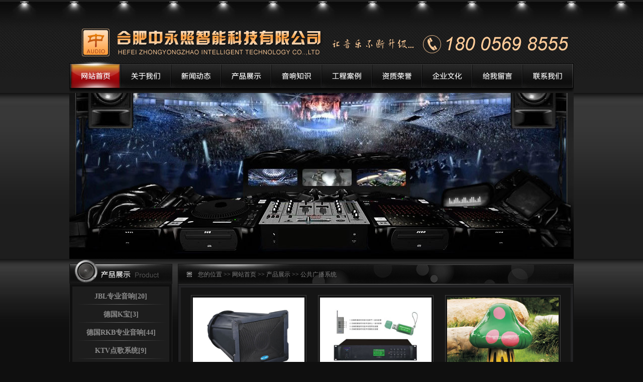

--- FILE ---
content_type: text/html
request_url: http://ahzyz.cn/zp.asp?sort_id=90
body_size: 5602
content:
<html>
<head>
<meta http-equiv="Content-Type" content="text/html; charset=gb2312" />
<title>合肥中永照智能科技有限公司|合肥音响公司|会议音响|KTV音响|卡包音响|RKB音响|专业功放</title>
<meta name="keywords" content="合肥中永照智能科技有限公司,合肥音响公司,会议音响,KTV音响,卡包音响,RKB音响,专业功放,前级处理器,无线话筒">
<style type="text/css">
<!--
body {
	margin-left: 0px;
	margin-top: 0px;
	margin-right: 0px;
	margin-bottom: 0px;
	background-color: #0F0F0F;
}
-->
</style>
<link href="css/css.css" rel="stylesheet" type="text/css">
<SCRIPT language="JavaScript" src="pic.js" type="text/javascript"></SCRIPT>
</head>
<body>
<!--头部部分开始 -->
<meta http-equiv='content-type' content='text/html' charset=utf-8>
<script type="text/javascript">
<!--
var redArray = new Array();
var whiteArray = new Array();

redArray[0]	= 'images/dh/index.jpg';
whiteArray[0] = 'images/dh/index_1.jpg';
redArray[1]	= 'images/dh/about.jpg';
whiteArray[1] = 'images/dh/about_1.jpg';
redArray[2]	= 'images/dh/news.jpg';
whiteArray[2] = 'images/dh/news_1.jpg';
redArray[3]	= 'images/dh/pro.jpg';
whiteArray[3] = 'images/dh/pro_1.jpg';
redArray[4]	= 'images/dh/yinxiang.jpg';
whiteArray[4] = 'images/dh/yinxiang_1.jpg';
redArray[5]	= 'images/dh/case.jpg';
whiteArray[5] = 'images/dh/case_1.jpg';
redArray[6]	= 'images/dh/gszz.jpg';
whiteArray[6] = 'images/dh/gszz_1.jpg';
redArray[7]	= 'images/dh/service.jpg';
whiteArray[7] = 'images/dh/service_1.jpg';
redArray[8]	= 'images/dh/gb.jpg';
whiteArray[8] = 'images/dh/gb_1.jpg';
redArray[9]	= 'images/dh/contact.jpg';
whiteArray[9] = 'images/dh/contact_1.jpg';
function swapimg(x) {
var nowimg = document.all('Image' + x);
if(!nowimg) return;
restoreimg();
nowimg.src = whiteArray[x];
}

function restoreimg() {
for(var i=0;i<10;i++) {
document.all('Image' + i).src = redArray[i];
}
}

function showtr(y) {
var nowtr = document.all('tr' + y);
if (!nowtr) return;
hidalltr();
nowtr.style.display = 'block';
}

function hidalltr() {
for(var i=0;i<7;i++) {
document.all('tr' + i).style.display = 'none';
}
}
//-->
</script>


<table width="100%" height="185" border="0" align="center" cellpadding="0" cellspacing="0" background="images/bg_top.jpg">
  <tr>
    <td><table width="1004" height="185" border="0" align="center" cellpadding="0" cellspacing="0">
      <tr>
        <td height="57">&nbsp;</td>
        </tr>
      <tr>
        <td height="66"><img src="images/top.png" width="1004" height="66"></td>
        </tr>
      <tr>
        <td height="53"><table width="1004" height="53" border="0" cellpadding="0" cellspacing="0" background="images/bg_dh.jpg">
          <tr onMouseOut="restoreinit()">
            <td width="2"><img src="images/dh_left.jpg" width="2" height="53"></td>
            <td width="100" align="center"><a href="index.asp" onMouseOver="swapimg(0);showtr(0)"><img src="images/dh/index.jpg" name="Image0" width="100" height="53" border="0" id="Image0"></a></td>
            <td width="100" align="center"><a href="about.asp" onMouseOver="swapimg(1);showtr(1)"><img src="images/dh/about.jpg" name="Image1" width="100" height="53" border="0" id="Image1"></a></td>
            <td width="100" align="center"><a href="news.asp" onMouseOver="swapimg(2);showtr(2)"><img src="images/dh/news.jpg" name="Image2" width="100" height="53" border="0" id="Image2"></a></td>
            <td width="100" align="center"><a href="zp.asp" onMouseOver="swapimg(3);showtr(3)"><img src="images/dh/pro.jpg" name="Image3" width="100" height="53" border="0" id="Image3"></a></td>
            <td width="100" align="center"><a href="news.asp?sort_name_id=622" onMouseOver="swapimg(4);showtr(4)"><img src="images/dh/yinxiang.jpg" name="Image4" width="100" height="53" border="0" id="Image4"></a></td>
            <td width="100" align="center"><a href="gcal.asp" onMouseOver="swapimg(5);showtr(5)"><img src="images/dh/case.jpg" name="Image5" width="100" height="53" border="0" id="Image5"></a></td>
            <td width="100" align="center"><a href="about.asp?id=471" onMouseOver="swapimg(6);showtr(6)"><img src="images/dh/gszz.jpg" name="Image6" width="100" height="53" border="0" id="Image6"></a></td>
            <td width="100" align="center"><a href="about.asp?id=621" onMouseOver="swapimg(7);showtr(7)"><img src="images/dh/service.jpg" name="Image7" width="100" height="53" border="0" id="Image7"></a></td>
            <td width="100" align="center"><a href="book.asp?action=1" onMouseOver="swapimg(8);showtr(8)"><img src="images/dh/gb.jpg" name="Image8" width="100" height="53" border="0" id="Image8"></a></td>
            <td width="100" align="center"><a href="about.asp?id=619" onMouseOver="swapimg(9);showtr(9)"><img src="images/dh/contact.jpg" name="Image9" width="100" height="53" border="0" id="Image9"></a></td>
            <td width="2"><img src="images/dh_right.jpg" width="2" height="53"></td>
          </tr>
        </table></td>
        </tr>
      <tr>
        <td height="9" background="images/bg_line1.jpg"></td>
      </tr>
    </table></td>
  </tr>
</table>
<script language="JavaScript" type="text/javascript">
function restoreinit() {
swapimg(0);
showtr(0);
}
restoreinit();
</script>
<!--头部部分结束 -->
<table width="100%" height="330" border="0" align="center" cellpadding="0" cellspacing="0" background="images/bg_banner.jpg">
  <tr>
    <td><table width="1004" height="330" border="0" align="center" cellpadding="0" cellspacing="0">
      <tr>
        <td><SCRIPT language=javascript type=text/javascript>showRandomImage();</SCRIPT></td>
      </tr>
    </table></td>
  </tr>
</table>
<table width="100%" border="0" align="center" cellpadding="0" cellspacing="0" class="bg_x">
  <tr>
    <td align="center" valign="top" style="padding-bottom:10px;"><table width="1004" height="450" border="0" align="center" cellpadding="0" cellspacing="0">
      <tr>
        <td width="205" height="493" align="center" valign="top"><table width="205" height="49" border="0" cellpadding="0" cellspacing="0">
            <tr>
              <td><img src="images/ny_pro.jpg" width="205" height="49" /></td>
            </tr>
          </table>
            <table width="205" border="0" cellpadding="0" cellspacing="0" bgcolor="#0F0F0F" class="bk_4b">
              <tr>
                <td width="205" style="padding:5px;"><table width="100%" height="100%" border="0" cellpadding="0" cellspacing="0" bgcolor="#1D1D1D">
                    <tr>
                      <td align="center" valign="top" style="padding-bottom:10px;"> 
<table width="179" height="36" border="0" cellpadding="0" cellspacing="0" align="center">
                          <tr>
                            <td align="center" background="images/ny_title_2.jpg" onMouseOver="this.background='images/ny_title_3.jpg'" onMouseOut="this.background='images/ny_title_2.jpg'" style="padding-top:5px;"><a href="zp.asp?sort_id=97" class="link14_ny">JBL专业音响[20]
 </a></td>
                          </tr>
                        </table>		
			 
<table width="179" height="36" border="0" cellpadding="0" cellspacing="0" align="center">
                          <tr>
                            <td align="center" background="images/ny_title_2.jpg" onMouseOver="this.background='images/ny_title_3.jpg'" onMouseOut="this.background='images/ny_title_2.jpg'" style="padding-top:5px;"><a href="zp.asp?sort_id=98" class="link14_ny">德国K宝[3]
 </a></td>
                          </tr>
                        </table>		
			 
<table width="179" height="36" border="0" cellpadding="0" cellspacing="0" align="center">
                          <tr>
                            <td align="center" background="images/ny_title_2.jpg" onMouseOver="this.background='images/ny_title_3.jpg'" onMouseOut="this.background='images/ny_title_2.jpg'" style="padding-top:5px;"><a href="zp.asp?sort_id=61" class="link14_ny">德国RKB专业音响[44]
 </a></td>
                          </tr>
                        </table>		
			 
<table width="179" height="36" border="0" cellpadding="0" cellspacing="0" align="center">
                          <tr>
                            <td align="center" background="images/ny_title_2.jpg" onMouseOver="this.background='images/ny_title_3.jpg'" onMouseOut="this.background='images/ny_title_2.jpg'" style="padding-top:5px;"><a href="zp.asp?sort_id=89" class="link14_ny">KTV点歌系统[9]
 </a></td>
                          </tr>
                        </table>		
			 
<table width="179" height="36" border="0" cellpadding="0" cellspacing="0" align="center">
                          <tr>
                            <td align="center" background="images/ny_title_2.jpg" onMouseOver="this.background='images/ny_title_3.jpg'" onMouseOut="this.background='images/ny_title_2.jpg'" style="padding-top:5px;"><a href="zp.asp?sort_id=86" class="link14_ny">YAMAHA调音台[9]
 </a></td>
                          </tr>
                        </table>		
			 
<table width="179" height="36" border="0" cellpadding="0" cellspacing="0" align="center">
                          <tr>
                            <td align="center" background="images/ny_title_2.jpg" onMouseOver="this.background='images/ny_title_3.jpg'" onMouseOut="this.background='images/ny_title_2.jpg'" style="padding-top:5px;"><a href="zp.asp?sort_id=93" class="link14_ny">周边设备系列[39]
 </a></td>
                          </tr>
                        </table>		
			 
<table width="179" height="36" border="0" cellpadding="0" cellspacing="0" align="center">
                          <tr>
                            <td align="center" background="images/ny_title_2.jpg" onMouseOver="this.background='images/ny_title_3.jpg'" onMouseOut="this.background='images/ny_title_2.jpg'" style="padding-top:5px;"><a href="zp.asp?sort_id=88" class="link14_ny">无线麦克风[9]
 </a></td>
                          </tr>
                        </table>		
			 
<table width="179" height="36" border="0" cellpadding="0" cellspacing="0" align="center">
                          <tr>
                            <td align="center" background="images/ny_title_2.jpg" onMouseOver="this.background='images/ny_title_3.jpg'" onMouseOut="this.background='images/ny_title_2.jpg'" style="padding-top:5px;"><a href="zp.asp?sort_id=90" class="link14_ny">公共广播系统[12]
 </a></td>
                          </tr>
                        </table>		
			
                      </td>
                    </tr>
                </table></td>
              </tr>
            </table>
          <table width="205" height="10" border="0" cellpadding="0" cellspacing="0">
              <tr>
                <td></td>
              </tr>
            </table>
          <table width="205" height="49" border="0" cellpadding="0" cellspacing="0">
              <tr>
                <td><img src="images/ny_contact.jpg" width="205" height="49" /></td>
              </tr>
            </table>
          <table width="205" border="0" cellpadding="0" cellspacing="0" bgcolor="#0F0F0F" class="bk_4b">
              <tr>
                <td width="205" style="padding:5px;"><table width="100%" border="0" align="center" cellpadding="0" cellspacing="0" bgcolor="#1D1D1D" class="wz12_black">
                    <tr>
                      <td width="19" height="28" align="center"><img src="images/dot.jpg" width="3" height="3" /></td>
                      <td width="174" height="28">地址：合肥市瑶海区瑶海都市</td>
                    </tr>
                    <tr>
                      <td width="19" height="28" align="center">&nbsp;</td>
                      <td width="174" height="28">科技工业园1栋B座5楼</td>
                    </tr>
                    <tr>
                      <td width="19" height="28" align="center"><img src="images/dot.jpg" width="3" height="3" /></td>
                      <td width="174" height="28">手机：<span style="font-family:Arial;">180 0569 8555</span></td>
                    </tr>
                    <tr>
                      <td width="19" height="28" align="center"><img src="images/dot.jpg" width="3" height="3" /></td>
                      <td width="174" height="28">电话：<span style="font-family:Arial;">0551-64266770</span></td>
                    </tr>
                    <tr>
                      <td width="19" height="28" align="center"><img src="images/dot.jpg" width="3" height="3" /></td>
                      <td width="174" height="28">微信：<span style="font-family:Arial;">180 0569 8555</span></td>
                    </tr>
                </table></td>
              </tr>
          </table></td>
        <td width="11" align="center" valign="top"></td>
        <td width="788" align="center" valign="top" style="padding-top:10px;"><table width="788" height="41" border="0" cellpadding="0" cellspacing="0" background="images/ny_title_right.jpg">
            <tr>
              <td class="wz12_black" style="padding-left:40px; padding-top:2px;">您的位置 >> <a href="index.asp">网站首页</a> >> <a href="zp.asp">产品展示</a> >> <a href="zp.asp?sort_id=90">公共广播系统</a>
	</td>
            </tr>
          </table>
            <table width="788" height="448" border="0" cellpadding="0" cellspacing="5" bgcolor="#222224" class="bk_4b_body">
              <tr>
                <td valign="top" bgcolor="#151515" align="center"><table width="100%" border="0" align="center" cellpadding="0" cellspacing="0">
                  <tr>
                    <td valign="top" style="padding-bottom:10px; padding-top:15px;">
                        <table width="98%" border="0" align="center" cellpadding="0" cellspacing="0">
                          <tr>
                          <td align="center" valign="top" style="padding-left:5px; padding-right:5px; padding-bottom:15px;"><table width="230" height="175" border="0" cellpadding="0" cellspacing="1" bgcolor="#404040">
                            <tr>
                              <td align="center" valign="middle" bgcolor="#151515">
                    <a href="showzp.asp?id=771" target="_blank"><img src="up_pic/201311415324874161.jpg" width="222" height="165" border="0" align="center" alt="公共广播系统"></a>
                    
								

                              </td>
                            </tr>
                          </table>
                            <table width="230" border="0" cellpadding="0" cellspacing="0" class="wz12_black">
                  <tr>
                    <td width="70" height="24" align="center" valign="bottom">产品名称：</td>
                    <td width="160" height="24" align="left" valign="bottom"><a href="showzp.asp?id=771" target="_blank">公共广播系统</a></td>
                  </tr>
                  <tr>
                    <td height="24" align="center" valign="bottom">产品型号：</td>
                    <td height="24" align="left" valign="bottom">号角、号筒、吊顶音箱</td>
                  </tr>
              </table></td>
            
                          <td align="center" valign="top" style="padding-left:5px; padding-right:5px; padding-bottom:15px;"><table width="230" height="175" border="0" cellpadding="0" cellspacing="1" bgcolor="#404040">
                            <tr>
                              <td align="center" valign="middle" bgcolor="#151515">
                    <a href="showzp.asp?id=770" target="_blank"><img src="up_pic/201311415311290624.jpg" width="222" height="165" border="0" align="center" alt="智能广播控制系列"></a>
                    
								

                              </td>
                            </tr>
                          </table>
                            <table width="230" border="0" cellpadding="0" cellspacing="0" class="wz12_black">
                  <tr>
                    <td width="70" height="24" align="center" valign="bottom">产品名称：</td>
                    <td width="160" height="24" align="left" valign="bottom"><a href="showzp.asp?id=770" target="_blank">智能广播控制系列</a></td>
                  </tr>
                  <tr>
                    <td height="24" align="center" valign="bottom">产品型号：</td>
                    <td height="24" align="left" valign="bottom">多功能智能节目播放器</td>
                  </tr>
              </table></td>
            
                          <td align="center" valign="top" style="padding-left:5px; padding-right:5px; padding-bottom:15px;"><table width="230" height="175" border="0" cellpadding="0" cellspacing="1" bgcolor="#404040">
                            <tr>
                              <td align="center" valign="middle" bgcolor="#151515">
                    <a href="showzp.asp?id=769" target="_blank"><img src="up_pic/201311415284697835.jpg" width="222" height="165" border="0" align="center" alt="公共广播系统"></a>
                    
								

                              </td>
                            </tr>
                          </table>
                            <table width="230" border="0" cellpadding="0" cellspacing="0" class="wz12_black">
                  <tr>
                    <td width="70" height="24" align="center" valign="bottom">产品名称：</td>
                    <td width="160" height="24" align="left" valign="bottom"><a href="showzp.asp?id=769" target="_blank">公共广播系统</a></td>
                  </tr>
                  <tr>
                    <td height="24" align="center" valign="bottom">产品型号：</td>
                    <td height="24" align="left" valign="bottom">仿真草坪音箱系列</td>
                  </tr>
              </table></td>
            </tr><tr>
                          <td align="center" valign="top" style="padding-left:5px; padding-right:5px; padding-bottom:15px;"><table width="230" height="175" border="0" cellpadding="0" cellspacing="1" bgcolor="#404040">
                            <tr>
                              <td align="center" valign="middle" bgcolor="#151515">
                    <a href="showzp.asp?id=768" target="_blank"><img src="up_pic/20131141526732082.jpg" width="222" height="165" border="0" align="center" alt="公共广播系统"></a>
                    
								

                              </td>
                            </tr>
                          </table>
                            <table width="230" border="0" cellpadding="0" cellspacing="0" class="wz12_black">
                  <tr>
                    <td width="70" height="24" align="center" valign="bottom">产品名称：</td>
                    <td width="160" height="24" align="left" valign="bottom"><a href="showzp.asp?id=768" target="_blank">公共广播系统</a></td>
                  </tr>
                  <tr>
                    <td height="24" align="center" valign="bottom">产品型号：</td>
                    <td height="24" align="left" valign="bottom">天花喇叭、壁挂音箱系列</td>
                  </tr>
              </table></td>
            
                          <td align="center" valign="top" style="padding-left:5px; padding-right:5px; padding-bottom:15px;"><table width="230" height="175" border="0" cellpadding="0" cellspacing="1" bgcolor="#404040">
                            <tr>
                              <td align="center" valign="middle" bgcolor="#151515">
                    <a href="showzp.asp?id=767" target="_blank"><img src="up_pic/201311415245662029.jpg" width="222" height="165" border="0" align="center" alt="公共广播系统"></a>
                    
								

                              </td>
                            </tr>
                          </table>
                            <table width="230" border="0" cellpadding="0" cellspacing="0" class="wz12_black">
                  <tr>
                    <td width="70" height="24" align="center" valign="bottom">产品名称：</td>
                    <td width="160" height="24" align="left" valign="bottom"><a href="showzp.asp?id=767" target="_blank">公共广播系统</a></td>
                  </tr>
                  <tr>
                    <td height="24" align="center" valign="bottom">产品型号：</td>
                    <td height="24" align="left" valign="bottom">号角、号筒、吊顶音箱</td>
                  </tr>
              </table></td>
            
                          <td align="center" valign="top" style="padding-left:5px; padding-right:5px; padding-bottom:15px;"><table width="230" height="175" border="0" cellpadding="0" cellspacing="1" bgcolor="#404040">
                            <tr>
                              <td align="center" valign="middle" bgcolor="#151515">
                    <a href="showzp.asp?id=766" target="_blank"><img src="up_pic/201311415225563935.jpg" width="222" height="165" border="0" align="center" alt="仿真草坪音箱系列"></a>
                    
								

                              </td>
                            </tr>
                          </table>
                            <table width="230" border="0" cellpadding="0" cellspacing="0" class="wz12_black">
                  <tr>
                    <td width="70" height="24" align="center" valign="bottom">产品名称：</td>
                    <td width="160" height="24" align="left" valign="bottom"><a href="showzp.asp?id=766" target="_blank">仿真草坪音箱系列</a></td>
                  </tr>
                  <tr>
                    <td height="24" align="center" valign="bottom">产品型号：</td>
                    <td height="24" align="left" valign="bottom">卡通音箱系列</td>
                  </tr>
              </table></td>
            </tr><tr>
                          <td align="center" valign="top" style="padding-left:5px; padding-right:5px; padding-bottom:15px;"><table width="230" height="175" border="0" cellpadding="0" cellspacing="1" bgcolor="#404040">
                            <tr>
                              <td align="center" valign="middle" bgcolor="#151515">
                    <a href="showzp.asp?id=765" target="_blank"><img src="up_pic/201311415212962258.jpg" width="222" height="165" border="0" align="center" alt="仿真草坪音箱系列"></a>
                    
								

                              </td>
                            </tr>
                          </table>
                            <table width="230" border="0" cellpadding="0" cellspacing="0" class="wz12_black">
                  <tr>
                    <td width="70" height="24" align="center" valign="bottom">产品名称：</td>
                    <td width="160" height="24" align="left" valign="bottom"><a href="showzp.asp?id=765" target="_blank">仿真草坪音箱系列</a></td>
                  </tr>
                  <tr>
                    <td height="24" align="center" valign="bottom">产品型号：</td>
                    <td height="24" align="left" valign="bottom">卡通音箱系列</td>
                  </tr>
              </table></td>
            
                          <td align="center" valign="top" style="padding-left:5px; padding-right:5px; padding-bottom:15px;"><table width="230" height="175" border="0" cellpadding="0" cellspacing="1" bgcolor="#404040">
                            <tr>
                              <td align="center" valign="middle" bgcolor="#151515">
                    <a href="showzp.asp?id=764" target="_blank"><img src="up_pic/201311415195424218.jpg" width="222" height="165" border="0" align="center" alt="公共广播系统"></a>
                    
								

                              </td>
                            </tr>
                          </table>
                            <table width="230" border="0" cellpadding="0" cellspacing="0" class="wz12_black">
                  <tr>
                    <td width="70" height="24" align="center" valign="bottom">产品名称：</td>
                    <td width="160" height="24" align="left" valign="bottom"><a href="showzp.asp?id=764" target="_blank">公共广播系统</a></td>
                  </tr>
                  <tr>
                    <td height="24" align="center" valign="bottom">产品型号：</td>
                    <td height="24" align="left" valign="bottom">号角、号筒、吊顶音箱</td>
                  </tr>
              </table></td>
            
                          <td align="center" valign="top" style="padding-left:5px; padding-right:5px; padding-bottom:15px;"><table width="230" height="175" border="0" cellpadding="0" cellspacing="1" bgcolor="#404040">
                            <tr>
                              <td align="center" valign="middle" bgcolor="#151515">
                    <a href="showzp.asp?id=763" target="_blank"><img src="up_pic/201311415181150305.jpg" width="222" height="165" border="0" align="center" alt="公共广播系统"></a>
                    
								

                              </td>
                            </tr>
                          </table>
                            <table width="230" border="0" cellpadding="0" cellspacing="0" class="wz12_black">
                  <tr>
                    <td width="70" height="24" align="center" valign="bottom">产品名称：</td>
                    <td width="160" height="24" align="left" valign="bottom"><a href="showzp.asp?id=763" target="_blank">公共广播系统</a></td>
                  </tr>
                  <tr>
                    <td height="24" align="center" valign="bottom">产品型号：</td>
                    <td height="24" align="left" valign="bottom">天花喇叭、壁挂音箱系列</td>
                  </tr>
              </table></td>
            </tr><tr>
                          <td align="center" valign="top" style="padding-left:5px; padding-right:5px; padding-bottom:15px;"><table width="230" height="175" border="0" cellpadding="0" cellspacing="1" bgcolor="#404040">
                            <tr>
                              <td align="center" valign="middle" bgcolor="#151515">
                    <a href="showzp.asp?id=762" target="_blank"><img src="up_pic/201311415164598232.jpg" width="222" height="165" border="0" align="center" alt="公共广播系统"></a>
                    
								

                              </td>
                            </tr>
                          </table>
                            <table width="230" border="0" cellpadding="0" cellspacing="0" class="wz12_black">
                  <tr>
                    <td width="70" height="24" align="center" valign="bottom">产品名称：</td>
                    <td width="160" height="24" align="left" valign="bottom"><a href="showzp.asp?id=762" target="_blank">公共广播系统</a></td>
                  </tr>
                  <tr>
                    <td height="24" align="center" valign="bottom">产品型号：</td>
                    <td height="24" align="left" valign="bottom">天花喇叭、壁挂音箱系列</td>
                  </tr>
              </table></td>
            
                          <td align="center" valign="top" style="padding-left:5px; padding-right:5px; padding-bottom:15px;"><table width="230" height="175" border="0" cellpadding="0" cellspacing="1" bgcolor="#404040">
                            <tr>
                              <td align="center" valign="middle" bgcolor="#151515">
                    <a href="showzp.asp?id=761" target="_blank"><img src="up_pic/201311415145993376.jpg" width="222" height="165" border="0" align="center" alt="公共广播系统"></a>
                    
								

                              </td>
                            </tr>
                          </table>
                            <table width="230" border="0" cellpadding="0" cellspacing="0" class="wz12_black">
                  <tr>
                    <td width="70" height="24" align="center" valign="bottom">产品名称：</td>
                    <td width="160" height="24" align="left" valign="bottom"><a href="showzp.asp?id=761" target="_blank">公共广播系统</a></td>
                  </tr>
                  <tr>
                    <td height="24" align="center" valign="bottom">产品型号：</td>
                    <td height="24" align="left" valign="bottom">双面音柱</td>
                  </tr>
              </table></td>
            
                          <td align="center" valign="top" style="padding-left:5px; padding-right:5px; padding-bottom:15px;"><table width="230" height="175" border="0" cellpadding="0" cellspacing="1" bgcolor="#404040">
                            <tr>
                              <td align="center" valign="middle" bgcolor="#151515">
                    <a href="showzp.asp?id=760" target="_blank"><img src="up_pic/201311415131786998.jpg" width="222" height="165" border="0" align="center" alt="公共广播系统"></a>
                    
								

                              </td>
                            </tr>
                          </table>
                            <table width="230" border="0" cellpadding="0" cellspacing="0" class="wz12_black">
                  <tr>
                    <td width="70" height="24" align="center" valign="bottom">产品名称：</td>
                    <td width="160" height="24" align="left" valign="bottom"><a href="showzp.asp?id=760" target="_blank">公共广播系统</a></td>
                  </tr>
                  <tr>
                    <td height="24" align="center" valign="bottom">产品型号：</td>
                    <td height="24" align="left" valign="bottom">音柱系列</td>
                  </tr>
              </table></td>
            </tr>
                        </table>
                      <table border=0 align=center>
<form method=get onsubmit="document.location = 'http://ahzyz.cn/zp.asp?sort_id=90&Page='+ this.page.value;return false;"><TR>
<TD align=right>
<p align=center class='wz12_black'>
首页 
上一页 
下一页 
尾页 
 页次：1/1页
 共有12条
 转到<INPUT TYEP=TEXT NAME=page SIZE=1 Maxlength=5 VALUE=1>页
<INPUT type=submit style="font-size: 9pt" value=GO class=b2></TD>
</TR></form>
</table>

                    </td>
                  </tr>
                </table></td>
              </tr>
          </table></td>
      </tr>
    </table></td>
  </tr>
</table>
<!--头部部分开始 -->
<table width="100%" height="133" border="0" align="center" cellpadding="0" cellspacing="0" background="images/bg_bottom.jpg">
  <tr>
    <td><table width="1004" height="133" border="0" align="center" cellpadding="0" cellspacing="0" background="images/bottom.jpg" class="wz12_black">
      <tr>
        <td height="55" align="center" style="font-family:Arial;">Copyright &copy; 2008-2019 All Right Reserved&nbsp;&nbsp;&nbsp;&nbsp;<a href="http://www.ahzyz.cn" target="_blank">合肥中永照智能科技有限公司</a> &nbsp;&nbsp;版权所有 &nbsp;禁止复制</td>
      </tr>
      <tr>
        <td height="20" align="center" style="font-family:Arial;">联系地址：合肥市瑶海区包公大道与大众路交口向东200米瑶海都市科技工业园1栋B座5楼&nbsp;&nbsp;&nbsp;&nbsp;电话：0551-64266770&nbsp;&nbsp;&nbsp;&nbsp;手机：180 0569 8555&nbsp;&nbsp;&nbsp;&nbsp;联系人：李先生</td>
      </tr>
      <tr>
        <td height="35" align="center" style="font-family:Arial;">技术支持：老鼠设计(微信号：wjiancom)&nbsp;&nbsp;&nbsp;&nbsp;<a href="https://beian.miit.gov.cn/#/Integrated/index" target="_blank">皖ICP备13014503号</a>&nbsp;&nbsp;&nbsp;&nbsp;<script src="http://s16.cnzz.com/stat.php?id=5673412&web_id=5673412" language="JavaScript"></script></td>
      </tr>
	   <tr>
        <td align="center"></td>
      </tr>
    </table></td>
  </tr>
</table>
<script language="javascript" src="http://code.54kefu.net/kefu/js/95/562095.js" charset="utf-8"></script>
<!--头部部分结束 -->
</body>
</html>


--- FILE ---
content_type: text/css
request_url: http://ahzyz.cn/css/css.css
body_size: 745
content:
.bk_4b {
	border: 1px solid #262626;
}
.bk_4b_xx {
	border: 1px dashed #262626;
}

.bk_4b_body {
	border: 1px solid #0B0B0B;
}

.wz12_black {
	font-size: 12px;
	color: #808080;
	text-decoration: none;
}
.wz12_red {
	font-size: 12px;
	color: #FF0000;
	text-decoration: none;
}
.wz12_yellow {
	font-size: 12px;
	color: #FFFF00;
	text-decoration: none;
}

.newsbody p{ text-indent:28px;}/*定义新闻页面段落行高*/

.wz14_black {
	font-size: 14px;
	color: #808080;
	text-decoration: none;
}
.wz16_black {
	font-size: 16px;
	color: #808080;
	text-decoration: none;
}

.tp {
	float: left;
	margin-right: 15px;
	margin-top: 5px;
}
.bg_x {
	background-image: url(../images/bg_about.jpg);
	background-repeat: repeat-x;
	background-position: center top;
}
.input {
	font-family: "宋体";
	font-size: 12px;
	line-height: 17px;
	border: 1px solid #1D1D1D;
	background-color:#151515;
	color:#808080;
}





a:link {
	font-size: 12px;
	color: #808080;
	text-decoration: none;
}
a:visited {
	font-size: 12px;
	color: #808080;
	text-decoration: none;
}
a:hover {
	font-size: 12px;
	color: #F0943A;
	text-decoration: none;
}

a.link12_red:link {
	font-size: 12px;
	color: #FF0000;
	text-decoration: none;
}
a.link12_red:visited {
	font-size: 12px;
	color: #FF0000;
	text-decoration: none;
}
a.link12_red:hover {
	font-size: 12px;
	color: #FF0000;
	text-decoration: none;
}

a.link14_ny:link {
	font-size: 14px;
	color: #8D8D8D;
	text-decoration: none;
	font-weight: bold;
}
a.link14_ny:visited {
	font-size: 14px;
	color: #8D8D8D;
	text-decoration: none;
	font-weight: bold;
}
a.link14_ny:hover {
	font-size: 14px;
	color: #FFCC99;
	text-decoration: none;
	font-weight: bold;
}


a.link14_huang:link {
	font-size: 14px;
	color: #FEA01C;
	text-decoration: none;
	font-weight: bold;
}
a.link14_huang:visited {
	font-size: 14px;
	color: #FEA01C;
	text-decoration: none;
	font-weight: bold;
}
a.link14_huang:hover {
	font-size: 14px;
	color: #FEA01C;
	text-decoration: none;
	font-weight: bold;
}
.c1 {
	background-image: url(../images/ny_title.jpg);
	background-repeat: no-repeat;
	background-position: center center;
}
.c2 {
	background-image: url(../images/ny_title_1.jpg);
	background-repeat: no-repeat;
	background-position: center center;
}


--- FILE ---
content_type: application/javascript
request_url: http://ahzyz.cn/pic.js
body_size: 239
content:
function showRandomImage(){
	var idx = Math.ceil(Math.random()*15);
	document.write("<img src='img/"+idx+".jpg' align='absbottom'/>");
}